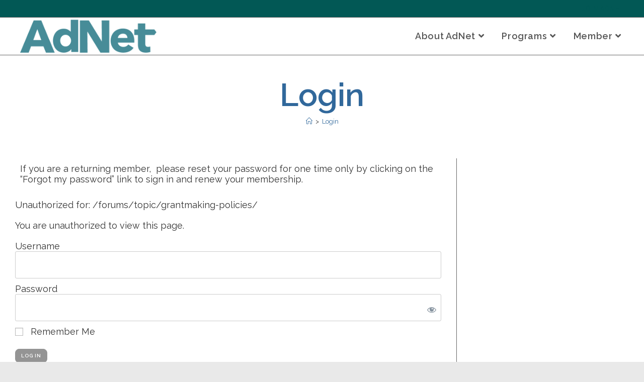

--- FILE ---
content_type: text/css
request_url: https://adnetcf.org/wp-content/uploads/elementor/css/post-505.css?ver=1769756276
body_size: -219
content:
.elementor-505 .elementor-element.elementor-element-6d783ab:not(.elementor-motion-effects-element-type-background), .elementor-505 .elementor-element.elementor-element-6d783ab > .elementor-motion-effects-container > .elementor-motion-effects-layer{background-color:var( --e-global-color-8943165 );}.elementor-505 .elementor-element.elementor-element-6d783ab{transition:background 0.3s, border 0.3s, border-radius 0.3s, box-shadow 0.3s;}.elementor-505 .elementor-element.elementor-element-6d783ab > .elementor-background-overlay{transition:background 0.3s, border-radius 0.3s, opacity 0.3s;}.elementor-505 .elementor-element.elementor-element-50ce363{text-align:end;}.elementor-505 .elementor-element.elementor-element-50ce363 .elementor-heading-title{color:var( --e-global-color-18410467 );}

--- FILE ---
content_type: text/css
request_url: https://adnetcf.org/wp-content/uploads/elementor/css/post-29.css?ver=1769804220
body_size: 94
content:
.elementor-29 .elementor-element.elementor-element-fceb246 > .elementor-background-overlay{background-color:#C67529;opacity:1;}.elementor-bc-flex-widget .elementor-29 .elementor-element.elementor-element-da19f57.elementor-column .elementor-widget-wrap{align-items:flex-start;}.elementor-29 .elementor-element.elementor-element-da19f57.elementor-column.elementor-element[data-element_type="column"] > .elementor-widget-wrap.elementor-element-populated{align-content:flex-start;align-items:flex-start;}.elementor-29 .elementor-element.elementor-element-0621836{color:var( --e-global-color-18410467 );}.elementor-29 .elementor-element.elementor-element-967edb5 .elementor-element-populated a{color:var( --e-global-color-18410467 );}.elementor-29 .elementor-element.elementor-element-967edb5 .elementor-element-populated a:hover{color:var( --e-global-color-8943165 );}.elementor-29 .elementor-element.elementor-element-0d8db3b{text-align:start;color:var( --e-global-color-18410467 );}.elementor-29 .elementor-element.elementor-element-c86676f .elementor-heading-title{font-size:18px;color:var( --e-global-color-18410467 );}.elementor-29 .elementor-element.elementor-element-b736fce{--grid-template-columns:repeat(0, auto);--grid-column-gap:5px;--grid-row-gap:0px;}.elementor-29 .elementor-element.elementor-element-b736fce .elementor-widget-container{text-align:left;}.elementor-29 .elementor-element.elementor-element-747fbb8:not(.elementor-motion-effects-element-type-background), .elementor-29 .elementor-element.elementor-element-747fbb8 > .elementor-motion-effects-container > .elementor-motion-effects-layer{background-color:var( --e-global-color-bfbb8b4 );}.elementor-29 .elementor-element.elementor-element-747fbb8{border-style:solid;transition:background 0.3s, border 0.3s, border-radius 0.3s, box-shadow 0.3s;}.elementor-29 .elementor-element.elementor-element-747fbb8 > .elementor-background-overlay{transition:background 0.3s, border-radius 0.3s, opacity 0.3s;}.elementor-29 .elementor-element.elementor-element-da4a900{--spacer-size:20px;}/* Start custom CSS for text-editor, class: .elementor-element-0d8db3b */a {color: white;}/* End custom CSS */

--- FILE ---
content_type: text/css
request_url: https://adnetcf.org/wp-content/uploads/elementor/css/post-425.css?ver=1769756276
body_size: 221
content:
.elementor-kit-425{--e-global-color-primary:#6EC1E4;--e-global-color-secondary:#54595F;--e-global-color-text:#7A7A7A;--e-global-color-accent:#61CE70;--e-global-color-379d982e:#4054B2;--e-global-color-efde762:#23A455;--e-global-color-6c837d40:#000;--e-global-color-18410467:#FFF;--e-global-color-3479c45d:#D6009D;--e-global-color-17984cca:#6D00D9;--e-global-color-73cecaab:#00BFFF;--e-global-color-bfbb8b4:#C67529;--e-global-color-8943165:#025855;--e-global-color-9f8e87f:#276B94;--e-global-color-063a490:#520F28;--e-global-color-7ee14d3:#B72A41;--e-global-color-974c671:#DC4A43;--e-global-color-009a23c:#FED184;--e-global-color-955fbc4:#FEF4DA;--e-global-color-62c6829:#3B3B3C;--e-global-color-11d280c:#488B96;--e-global-color-6a20c27:#55B398;--e-global-color-9b3c9c5:#9CC277;--e-global-color-48d00f1:#FACC62;--e-global-color-7842eb6:#F99F31;--e-global-color-2a7e6eb:#F47E40;--e-global-color-527b6e7:#4D4D4F;--e-global-typography-primary-font-family:"Roboto";--e-global-typography-primary-font-weight:600;--e-global-typography-secondary-font-family:"Roboto Slab";--e-global-typography-secondary-font-weight:400;--e-global-typography-text-font-family:"Roboto";--e-global-typography-text-font-weight:400;--e-global-typography-accent-font-family:"Roboto";--e-global-typography-accent-font-weight:500;--e-global-typography-be45768-font-family:"mundial";--e-global-typography-be45768-line-height:1.3em;--e-global-typography-be45768-letter-spacing:0.4px;--e-global-typography-be45768-word-spacing:0em;--e-global-typography-597b16c-font-family:"mundial";--e-global-typography-597b16c-line-height:1.3em;--e-global-typography-597b16c-letter-spacing:0.4px;--e-global-typography-597b16c-word-spacing:0em;}.elementor-kit-425 e-page-transition{background-color:#FFBC7D;}.elementor-section.elementor-section-boxed > .elementor-container{max-width:1140px;}.e-con{--container-max-width:1140px;}.elementor-widget:not(:last-child){margin-block-end:20px;}.elementor-element{--widgets-spacing:20px 20px;--widgets-spacing-row:20px;--widgets-spacing-column:20px;}{}h1.page-header-title{display:var(--page-title-display);}@media(max-width:1024px){.elementor-section.elementor-section-boxed > .elementor-container{max-width:1024px;}.e-con{--container-max-width:1024px;}}@media(max-width:767px){.elementor-section.elementor-section-boxed > .elementor-container{max-width:767px;}.e-con{--container-max-width:767px;}}